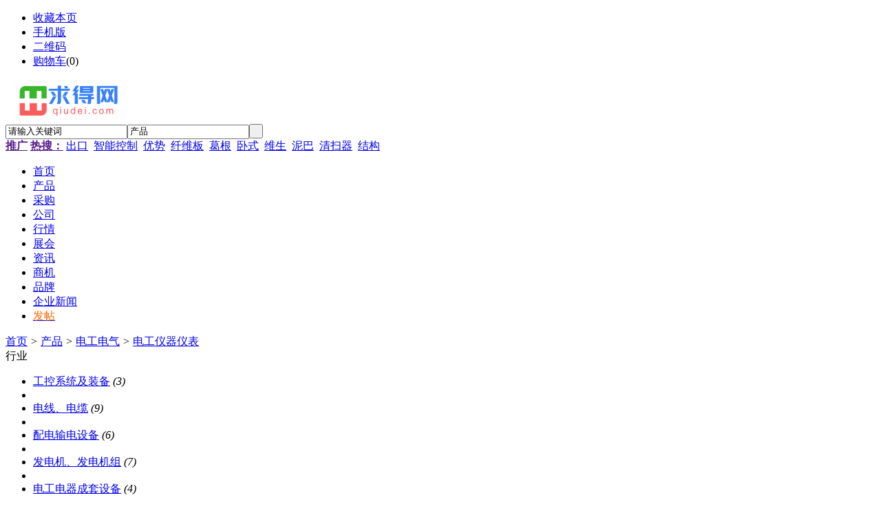

--- FILE ---
content_type: text/html;charset=UTF-8
request_url: http://www.qiudei.com/chanpin/list-969.html
body_size: 5566
content:
<!doctype html>
<html>
<head>
<meta http-equiv="Cache-Control" content="no-transform" />
<meta http-equiv="Cache-Control" content="no-siteapp" />
<meta name="applicable-device" content="pc,mobile">
<meta name="referrer" content="never">
<meta charset="UTF-8"/>
<title>供应电工仪器仪表_电工仪器仪表价格_电工仪器仪表图片</title>
<meta name="keywords" content="供应电工仪器仪表,电工仪器仪表价格,电工仪器仪表图片"/>
<meta name="description" content="凑站网（couzhan.com）电工仪器仪表频道为您提供全国各地的电工仪器仪表供应信息，汇聚大量的电工仪器仪表供应商、电工仪器仪表价格、电工仪器仪表图片等供应信息库，我们会尽全力为您提供准确、全面的电工仪器仪表供应信息。"/>
<link rel="alternate" media="only screen and(max-width: 640px)" href="http://m.qiudei.com/chanpin/list-969.html">
<meta http-equiv="mobile-agent" content="format=html5;url=http://m.qiudei.com/chanpin/list-969.html">
<link rel="shortcut icon" type="image/x-icon" href="http://www.qiudei.com/favicon.ico"/>
<link rel="bookmark" type="image/x-icon" href="http://www.qiudei.com/favicon.ico"/>
<link rel="archives" title="求得网" href="http://www.qiudei.com/archiver/"/>
<link rel="stylesheet" type="text/css" href="http://www.qiudei.com/skin/default/style.css"/>
<link rel="stylesheet" type="text/css" href="http://www.qiudei.com/skin/default/sell.css"/>
<!--[if lte IE 6]>
<link rel="stylesheet" type="text/css" href="http://www.qiudei.com/skin/default/ie6.css"/>
<![endif]-->
<script type="text/javascript">window.onerror=function(){return true;}</script><script type="text/javascript" src="http://www.qiudei.com/lang/zh-cn/lang.js"></script>
<script type="text/javascript" src="http://www.qiudei.com/file/script/config.js"></script>
<!--[if lte IE 9]><!-->
<script type="text/javascript" src="http://www.qiudei.com/file/script/jquery-1.5.2.min.js"></script>
<!--<![endif]-->
<!--[if (gte IE 10)|!(IE)]><!-->
<script type="text/javascript" src="http://www.qiudei.com/file/script/jquery-2.1.1.min.js"></script>
<!--<![endif]-->
<script type="text/javascript" src="http://www.qiudei.com/file/script/common.js"></script>
<script type="text/javascript" src="http://www.qiudei.com/file/script/page.js"></script>
<script type="text/javascript" src="http://www.qiudei.com/file/script/jquery.lazyload.js"></script><script type="text/javascript">
GoMobile('http://m.qiudei.com/chanpin/list-969.html');
var searchid = 5;
</script>
</head>
<body>
<div class="head" id="head">
<div class="head_m">
<div class="head_r" id="destoon_member"></div>
<div class="head_l">
<ul>
<li class="h_fav"><script type="text/javascript">addFav('收藏本页');</script></li>
<li class="h_mobile"><a href="javascript:Dmobile();">手机版</a></li><li class="h_qrcode"><a href="javascript:Dqrcode();">二维码</a></li><li class="h_cart"><a href="http://www.qiudei.com/member/cart.php">购物车</a>(<span class="head_t" id="destoon_cart">0</span>)</li></ul>
</div>
</div>
</div>
<div class="m head_s" id="destoon_space"></div>
<div class="m"><div id="search_tips" style="display:none;"></div></div>
<div id="destoon_qrcode" style="display:none;"></div><div class="m">
<div id="search_module" style="display:none;" onMouseOut="Dh('search_module');" onMouseOver="Ds('search_module');">
<ul>
<li onClick="setModule('5','产品')">产品</li><li onClick="setModule('6','采购')">采购</li><li onClick="setModule('4','公司')">公司</li><li onClick="setModule('7','行情')">行情</li><li onClick="setModule('8','展会')">展会</li><li onClick="setModule('21','资讯')">资讯</li><li onClick="setModule('22','商机')">商机</li><li onClick="setModule('13','品牌')">品牌</li></ul>
</div>
</div>
<div class="m">
<div class="logo f_l"><a href="http://www.qiudei.com/"><img src="http://tu.311288.cn/qiudei888/202505/25/134400101.png" alt="求得网"/></a></div>
<form id="destoon_search" action="http://www.qiudei.com/chanpin/search.php" onSubmit="return Dsearch(1);">
<input type="hidden" name="moduleid" value="5" id="destoon_moduleid"/>
<input type="hidden" name="spread" value="0" id="destoon_spread"/>
<div class="head_search">
<div>
<input name="kw" id="destoon_kw" type="text" class="search_i" value="请输入关键词" onFocus="if(this.value=='请输入关键词') this.value='';" onKeyUp="STip(this.value);" autocomplete="off" x-webkit-speech speech/><input type="text" id="destoon_select" class="search_m" value="产品" readonly onFocus="this.blur();" onClick="$('#search_module').fadeIn('fast');"/><input type="submit" value=" " class="search_s"/>
</div>
</div>
</form>
<div class="head_search_kw f_l"><a href="" onClick="Dsearch_top();return false;"><strong>推广</strong></a> 
<a href="" onClick="Dsearch_adv();return false;"><strong>热搜：</strong></a>
<span id="destoon_word"><a href="http://www.qiudei.com/chanpin/search-htm-kw-%E5%87%BA%E5%8F%A3.html">出口</a>&nbsp; <a href="http://www.qiudei.com/chanpin/search-htm-kw-%E6%99%BA%E8%83%BD%E6%8E%A7%E5%88%B6.html">智能控制</a>&nbsp; <a href="http://www.qiudei.com/chanpin/search-htm-kw-%E4%BC%98%E5%8A%BF.html">优势</a>&nbsp; <a href="http://www.qiudei.com/chanpin/search-htm-kw-%E7%BA%A4%E7%BB%B4%E6%9D%BF.html">纤维板</a>&nbsp; <a href="http://www.qiudei.com/chanpin/search-htm-kw-%E8%91%9B%E6%A0%B9.html">葛根</a>&nbsp; <a href="http://www.qiudei.com/chanpin/search-htm-kw-%E5%8D%A7%E5%BC%8F.html">卧式</a>&nbsp; <a href="http://www.qiudei.com/chanpin/search-htm-kw-%E7%BB%B4%E7%94%9F.html">维生</a>&nbsp; <a href="http://www.qiudei.com/chanpin/search-htm-kw-%E6%B3%A5%E5%B7%B4.html">泥巴</a>&nbsp; <a href="http://www.qiudei.com/chanpin/search-htm-kw-%E6%B8%85%E6%89%AB%E5%99%A8.html">清扫器</a>&nbsp; <a href="http://www.qiudei.com/chanpin/search-htm-kw-%E7%BB%93%E6%9E%84.html">结构</a>&nbsp; </span></div>
</div>
<div class="m">
<div class="menu">
<ul><li><a href="http://www.qiudei.com/"><span>首页</span></a></li><li class="menuon"><a href="http://www.qiudei.com/chanpin/"><span>产品</span></a></li><li><a href="http://www.qiudei.com/caigou/"><span>采购</span></a></li><li><a href="http://www.qiudei.com/company/"><span>公司</span></a></li><li><a href="http://www.qiudei.com/hq/"><span>行情</span></a></li><li><a href="http://www.qiudei.com/zhanhui/"><span>展会</span></a></li><li><a href="http://www.qiudei.com/news/"><span>资讯</span></a></li><li><a href="http://www.qiudei.com/shangji/"><span>商机</span></a></li><li><a href="http://www.qiudei.com/pinpai/"><span>品牌</span></a></li><li><a href="../company/news-htm-page-1.html"><span>企业新闻</span></a></li><li><a href="http://www.1288.top/" target="_blank"><span style="color:#FF6600;">发帖</span></a></li></ul>
</div>
</div>
<div class="m b20" id="headb"></div><div class="m">
<div class="nav bd-b"><a href="http://www.qiudei.com/">首页</a> <i>&gt;</i> <a href="http://www.qiudei.com/chanpin/">产品</a> <i>&gt;</i> <a href="http://www.qiudei.com/chanpin/list-774.html">电工电气</a> <i>&gt;</i> <a href="http://www.qiudei.com/chanpin/list-969.html">电工仪器仪表</a></div>
</div>
<div class="m m2">
<div class="m2l">
<div class="sort">
<div class="sort-k">行业</div>
<div class="sort-v">
<ul>
<li><a href="http://www.qiudei.com/chanpin/list-949.html">工控系统及装备</a> <i>(3)</i><li>
<li><a href="http://www.qiudei.com/chanpin/list-950.html">电线、电缆</a> <i>(9)</i><li>
<li><a href="http://www.qiudei.com/chanpin/list-951.html">配电输电设备</a> <i>(6)</i><li>
<li><a href="http://www.qiudei.com/chanpin/list-952.html">发电机、发电机组</a> <i>(7)</i><li>
<li><a href="http://www.qiudei.com/chanpin/list-953.html">电工电器成套设备</a> <i>(4)</i><li>
<li><a href="http://www.qiudei.com/chanpin/list-954.html">电动机</a> <i>(5)</i><li>
<li><a href="http://www.qiudei.com/chanpin/list-955.html">变压器</a> <i>(8)</i><li>
<li><a href="http://www.qiudei.com/chanpin/list-956.html">电源</a> <i>(0)</i><li>
<li><a href="http://www.qiudei.com/chanpin/list-957.html">电池</a> <i>(7)</i><li>
<li><a href="http://www.qiudei.com/chanpin/list-958.html">充电器</a> <i>(1)</i><li>
<li><a href="http://www.qiudei.com/chanpin/list-959.html">开关</a> <i>(2)</i><li>
<li><a href="http://www.qiudei.com/chanpin/list-960.html">插座</a> <i>(1)</i><li>
<li><a href="http://www.qiudei.com/chanpin/list-961.html">插头</a> <i>(1)</i><li>
<li><a href="http://www.qiudei.com/chanpin/list-962.html">连接器</a> <i>(3)</i><li>
<li><a href="http://www.qiudei.com/chanpin/list-963.html">绝缘材料</a> <i>(15)</i><li>
<li><a href="http://www.qiudei.com/chanpin/list-964.html">低压电器</a> <i>(2)</i><li>
<li><a href="http://www.qiudei.com/chanpin/list-965.html">高压电器</a> <i>(0)</i><li>
<li><a href="http://www.qiudei.com/chanpin/list-966.html">变频器</a> <i>(1)</i><li>
<li><a href="http://www.qiudei.com/chanpin/list-967.html">太阳能光伏</a> <i>(1)</i><li>
<li><a href="http://www.qiudei.com/chanpin/list-968.html">防静电产品</a> <i>(1)</i><li>
<li class="on"><a href="http://www.qiudei.com/chanpin/list-969.html">电工仪器仪表</a> <i>(1)</i><li>
<li><a href="http://www.qiudei.com/chanpin/list-970.html">其他电工电气</a> <i>(8)</i><li>
</ul>
</div>
<div class="c_b"></div>
</div>
<div class="sort">
<div class="sort-k">地区</div>
<div class="sort-v">
<ul>
<li><a href="http://www.qiudei.com/chanpin/search-htm-catid-969-areaid-1.html">北京</a></li>
<li><a href="http://www.qiudei.com/chanpin/search-htm-catid-969-areaid-2.html">上海</a></li>
<li><a href="http://www.qiudei.com/chanpin/search-htm-catid-969-areaid-3.html">天津</a></li>
<li><a href="http://www.qiudei.com/chanpin/search-htm-catid-969-areaid-4.html">重庆</a></li>
<li><a href="http://www.qiudei.com/chanpin/search-htm-catid-969-areaid-5.html">河北</a></li>
<li><a href="http://www.qiudei.com/chanpin/search-htm-catid-969-areaid-6.html">山西</a></li>
<li><a href="http://www.qiudei.com/chanpin/search-htm-catid-969-areaid-7.html">内蒙古</a></li>
<li><a href="http://www.qiudei.com/chanpin/search-htm-catid-969-areaid-8.html">辽宁</a></li>
<li><a href="http://www.qiudei.com/chanpin/search-htm-catid-969-areaid-9.html">吉林</a></li>
<li><a href="http://www.qiudei.com/chanpin/search-htm-catid-969-areaid-10.html">黑龙江</a></li>
<li><a href="http://www.qiudei.com/chanpin/search-htm-catid-969-areaid-11.html">江苏</a></li>
<li><a href="http://www.qiudei.com/chanpin/search-htm-catid-969-areaid-12.html">浙江</a></li>
<li><a href="http://www.qiudei.com/chanpin/search-htm-catid-969-areaid-13.html">安徽</a></li>
<li><a href="http://www.qiudei.com/chanpin/search-htm-catid-969-areaid-14.html">福建</a></li>
<li><a href="http://www.qiudei.com/chanpin/search-htm-catid-969-areaid-15.html">江西</a></li>
<li><a href="http://www.qiudei.com/chanpin/search-htm-catid-969-areaid-16.html">山东</a></li>
<li><a href="http://www.qiudei.com/chanpin/search-htm-catid-969-areaid-17.html">河南</a></li>
<li><a href="http://www.qiudei.com/chanpin/search-htm-catid-969-areaid-18.html">湖北</a></li>
<li><a href="http://www.qiudei.com/chanpin/search-htm-catid-969-areaid-19.html">湖南</a></li>
<li><a href="http://www.qiudei.com/chanpin/search-htm-catid-969-areaid-20.html">广东</a></li>
<li><a href="http://www.qiudei.com/chanpin/search-htm-catid-969-areaid-21.html">广西</a></li>
<li><a href="http://www.qiudei.com/chanpin/search-htm-catid-969-areaid-22.html">海南</a></li>
<li><a href="http://www.qiudei.com/chanpin/search-htm-catid-969-areaid-23.html">四川</a></li>
<li><a href="http://www.qiudei.com/chanpin/search-htm-catid-969-areaid-24.html">贵州</a></li>
<li><a href="http://www.qiudei.com/chanpin/search-htm-catid-969-areaid-25.html">云南</a></li>
<li><a href="http://www.qiudei.com/chanpin/search-htm-catid-969-areaid-26.html">西藏</a></li>
<li><a href="http://www.qiudei.com/chanpin/search-htm-catid-969-areaid-27.html">陕西</a></li>
<li><a href="http://www.qiudei.com/chanpin/search-htm-catid-969-areaid-28.html">甘肃</a></li>
<li><a href="http://www.qiudei.com/chanpin/search-htm-catid-969-areaid-29.html">青海</a></li>
<li><a href="http://www.qiudei.com/chanpin/search-htm-catid-969-areaid-30.html">宁夏</a></li>
<li><a href="http://www.qiudei.com/chanpin/search-htm-catid-969-areaid-31.html">新疆</a></li>
<li><a href="http://www.qiudei.com/chanpin/search-htm-catid-969-areaid-32.html">台湾</a></li>
<li><a href="http://www.qiudei.com/chanpin/search-htm-catid-969-areaid-33.html">香港</a></li>
<li><a href="http://www.qiudei.com/chanpin/search-htm-catid-969-areaid-34.html">澳门</a></li>
</ul>
</div>
<div class="c_b"></div>
</div>
<div class="sort">
<div class="sort-k">类别</div>
<div class="sort-v">
<ul>
<li><a href="http://www.qiudei.com/chanpin/search-htm-catid-969-typeid-0.html">供应</a></li>
<li><a href="http://www.qiudei.com/chanpin/search-htm-catid-969-typeid-1.html">提供服务</a></li>
<li><a href="http://www.qiudei.com/chanpin/search-htm-catid-969-typeid-2.html">供应二手</a></li>
<li><a href="http://www.qiudei.com/chanpin/search-htm-catid-969-typeid-3.html">提供加工</a></li>
<li><a href="http://www.qiudei.com/chanpin/search-htm-catid-969-typeid-4.html">提供合作</a></li>
<li><a href="http://www.qiudei.com/chanpin/search-htm-catid-969-typeid-5.html">库存</a></li>
</ul>
</div>
<div class="c_b"></div>
</div>
<form method="post">
<div class="sell_tip" id="sell_tip" style="display:none;" title="双击关闭" ondblclick="Dh(this.id);">
<div>
<p>您可以</p>
<input type="submit" value="对比选中" onclick="this.form.action='http://www.qiudei.com/chanpin/compare.php';" class="tool-btn"/> 或 
<input type="submit" value="批量询价" onclick="this.form.action='http://www.qiudei.com/chanpin/inquiry.php';" class="tool-btn"/>
</div>
</div>
<div class="img_tip" id="img_tip" style="display:none;">&nbsp;</div>
<div class="tool">
<table>
<tr height="30">
<td width="25" align="center"><input type="checkbox" onclick="checkall(this.form);"/></td>
<td>
<input type="submit" value="对比选中" onclick="this.form.action='http://www.qiudei.com/chanpin/compare.php';" class="tool-btn"/>&nbsp; &nbsp;
<input type="submit" value="批量询价" onclick="this.form.action='http://www.qiudei.com/chanpin/inquiry.php';" class="tool-btn"/>
</td>
<td align="right">
<script type="text/javascript">var sh = 'http://www.qiudei.com/chanpin/search.php?catid=969';</script>
<input type="checkbox" onclick="Go(sh+'&price=1');"/>标价&nbsp;
<input type="checkbox" onclick="Go(sh+'&thumb=1');"/>图片&nbsp;
<input type="checkbox" onclick="Go(sh+'&vip=1');"/>VIP&nbsp;
<select onchange="Go(sh+'&day='+this.value)">
<option value="0">更新时间</option>
<option value="1">1天内</option>
<option value="3">3天内</option>
<option value="7">7天内</option>
<option value="15">15天内</option>
<option value="30">30天内</option>
</select>&nbsp;
<select onchange="Go(sh+'&order='+this.value)">
<option value="0">显示顺序</option>
<option value="2">价格由高到低</option>
<option value="3">价格由低到高</option>
<option value="4">VIP级别由高到低</option>
<option value="5">VIP级别由低到高</option>
<option value="6">供货量由高到低</option>
<option value="7">供货量由低到高</option>
<option value="8">起订量由高到低</option>
<option value="9">起订量由低到高</option>
</select>&nbsp;
<img src="http://www.qiudei.com/skin/default/image/list_img.gif" width="16" height="16" alt="图片列表" align="absmiddle" class="c_p" onclick="Go(sh+'&list=1');"/>&nbsp;
<img src="http://www.qiudei.com/skin/default/image/list_mix_on.gif" width="16" height="16" alt="图文列表" align="absmiddle" class="c_p" onclick="Go(sh+'&list=0');"/>&nbsp;
</td>
</tr>
</table>
</div>
<div class="list" id="item_318680">
<table>
<tr align="center">
<td width="25">&nbsp;<input type="checkbox" id="check_318680" name="itemid[]" value="318680" onclick="sell_tip(this, 318680);"/> </td>
<td width="90"><div><a href="http://www.qiudei.com/chanpin/318680.html" target="_blank"><img src="http://www.qiudei.com/skin/default/image/lazy.gif" original="http://tu.1288.top/daobao666/202504/15/185708174979.jpg.thumb.jpg" width="80" height="80" alt="完美世界24小时上下分麻将群 @2025已更新最新微博" onmouseover="img_tip(this, this.src);" onmouseout="img_tip(this, '');"/></a></div></td>
<td width="10"> </td>
<td align="left">
<ul>
<li><a href="http://www.qiudei.com/chanpin/318680.html" target="_blank"><strong class="px14">完美世界24小时上下分麻将群 @2025已更新最新微博</strong></a></li>
<li class="f_gray">加V【mz120590】【mj191717】【mj120590】红中癞子、跑得快，等等，加不上微信就加QQ56724111或如果添加频繁就换一个加，上/下比</li>
<li><span class="f_r">2025-04-15 18:57&nbsp;&nbsp;</span>[广东东莞市]</li>
<li>
<span class="f_r f_gray">
<a href="http://www.qiudei.com/member/chat.php?touser=g123456&mid=5&itemid=318680" target="_blank" rel="nofollow"><img src="http://www.qiudei.com/api/online.png.php?username=g123456&mid=5&itemid=318680&style=0" title="点击交谈/留言" alt="" align="absmiddle" onerror="this.src=DTPath+'file/image/web-off.gif';"/></a>&nbsp;</span>
<a href="http://g123456.qiudei.com/" target="_blank">山水集团</a>&nbsp;
<span class="f_gray">
[未核实]</span>
</li>
</ul>
</td>
<td width="10"> </td>
<td width="100"> 
<span class="f_gray">面议</span><br/>
<a href="http://www.qiudei.com/chanpin/inquiry-htm-itemid-318680.html" target="_blank"><img src="http://www.qiudei.com/skin/default/image/inquiry.gif" title="询价" class="iq_btn"/></a>
</td>
</tr>
</table>
</div>
<div class="tool">
<table>
<tr height="30">
<td width="25"></td>
<td>
<input type="submit" value="对比选中" onclick="this.form.action='http://www.qiudei.com/chanpin/compare.php';" class="tool-btn"/>&nbsp; &nbsp;
<input type="submit" value="批量询价" onclick="this.form.action='http://www.qiudei.com/chanpin/inquiry.php';" class="tool-btn"/>
</td>
</tr>
</table>
</div>
</form>
</div>
<div class="m2r">
<div class="sponsor"></div>
<div class="head-sub"><strong>搜索排行</strong></div>
<div class="list-rank">
<ul>
<li title="搜索25次 约22条结果"><span class="f_r">22条</span><em>1</em><a href="http://www.qiudei.com/chanpin/search.php?kw=%E5%A1%91%E6%96%99%E7%93%B6">塑料瓶</a></li>
<li title="搜索24次 约23条结果"><span class="f_r">23条</span><em>2</em><a href="http://www.qiudei.com/chanpin/search.php?kw=%E5%A1%91%E6%96%99%E5%88%B6%E5%93%81">塑料制品</a></li>
<li title="搜索23次 约215条结果"><span class="f_r">215条</span><em>3</em><a href="http://www.qiudei.com/chanpin/search.php?kw=%E8%BF%87%E6%BB%A4%E5%99%A8">过滤器</a></li>
<li title="搜索23次 约17条结果"><span class="f_r">17条</span><i>4</i><a href="http://www.qiudei.com/chanpin/search.php?kw=%E5%AE%89%E5%85%A8%E6%80%A7">安全性</a></li>
<li title="搜索22次 约9条结果"><span class="f_r">9条</span><i>5</i><a href="http://www.qiudei.com/chanpin/search.php?kw=%E9%87%91%E8%BE%BE">金达</a></li>
<li title="搜索20次 约8条结果"><span class="f_r">8条</span><i>6</i><a href="http://www.qiudei.com/chanpin/search.php?kw=%E6%9D%BF%E5%BC%8F%E5%AE%B6%E5%85%B7">板式家具</a></li>
<li title="搜索13次 约1168条结果"><span class="f_r">1168条</span><i>7</i><a href="http://www.qiudei.com/chanpin/search.php?kw=%E7%BB%93%E6%9E%84">结构</a></li>
<li title="搜索13次 约7条结果"><span class="f_r">7条</span><i>8</i><a href="http://www.qiudei.com/chanpin/search.php?kw=%E5%85%AB%E4%BB%A3">八代</a></li>
<li title="搜索10次 约75条结果"><span class="f_r">75条</span><i>9</i><a href="http://www.qiudei.com/chanpin/search.php?kw=%E4%B8%BA%E4%BD%A0">为你</a></li>
</ul></div>
</div>
<div class="c_b"></div>
</div>
<div class="m b20" id="footb"></div>
<div class="m">
<div class="foot_page">
<a href="http://www.qiudei.com/">网站首页</a> &nbsp;|&nbsp; 
<a href="http://www.qiudei.com/about/vip.html"><span style="color:#FF0000">VIP套餐介绍</span></a> &nbsp;|&nbsp; 
<a href="http://www.qiudei.com/about/index.html">关于我们</a> &nbsp;|&nbsp; 
<a href="http://www.qiudei.com/about/contact.html">联系方式</a> &nbsp;|&nbsp; 
<a href="http://www.qiudei.com/about/agreement.html">使用协议</a> &nbsp;|&nbsp; 
<a href="http://www.qiudei.com/about/copyright.html">版权隐私</a> &nbsp;|&nbsp; 
<a href="http://www.qiudei.com/sitemaps.xml">SITEMAPS</a> &nbsp;|&nbsp; 
<a href="http://www.qiudei.com/sitemap/">网站地图</a> &nbsp;|&nbsp; 
<a href="http://www.qiudei.com/spread/">排名推广</a> &nbsp;|&nbsp; 
<a href="http://www.qiudei.com/ad/">广告服务</a> &nbsp;|&nbsp; <a href="http://www.qiudei.com/gift/">积分换礼</a> &nbsp;|&nbsp; <a href="http://www.qiudei.com/feed/">RSS订阅</a> &nbsp;|&nbsp;  <a href="javascript:SendReport();">违规举报</a>
</div>
</div>
<div class="m">
<div class="foot">
<div id="copyright">特别提示:本站信息由相关企业自行提供，真实性未证实，仅供参考。请谨慎采用，风险自负。[浏览本网推荐采用IE8.0及以上浏览器]<br/>免责声明:本站部分资源来自互联网或网友发布，所有数据仅供参考，如有不当、有误、侵犯隐私，请联系我们及时删除或纠正，本站不承担任何法律责任!<br/>免费信息发布平台 <a href="http://www.1288.top">1288.top</a> <a href="http://www.qiudei.com">求得网</a> 2010-2026 KM:6666 QQ:352214126</div>
</div>
</div>
<div class="back2top"><a href="javascript:void(0);" title="返回顶部">&nbsp;</a></div>
<script type="text/javascript">
$(function(){$("img").lazyload();});</script>
<script type="text/javascript" src="http://www.couzhan.com/mycodes/tongji.js"></script></body>
</html>

--- FILE ---
content_type: application/javascript
request_url: http://www.qiudei.com/file/script/config.js
body_size: 262
content:
var DTPath = "http://www.qiudei.com/";var DTMob = "http://m.qiudei.com/";var SKPath = "http://www.qiudei.com/skin/default/";var MEPath = "http://www.qiudei.com/member/";var DTEditor = "fckeditor";var CKDomain = ".qiudei.com";var CKPath = "/";var CKPrex = "DER_";